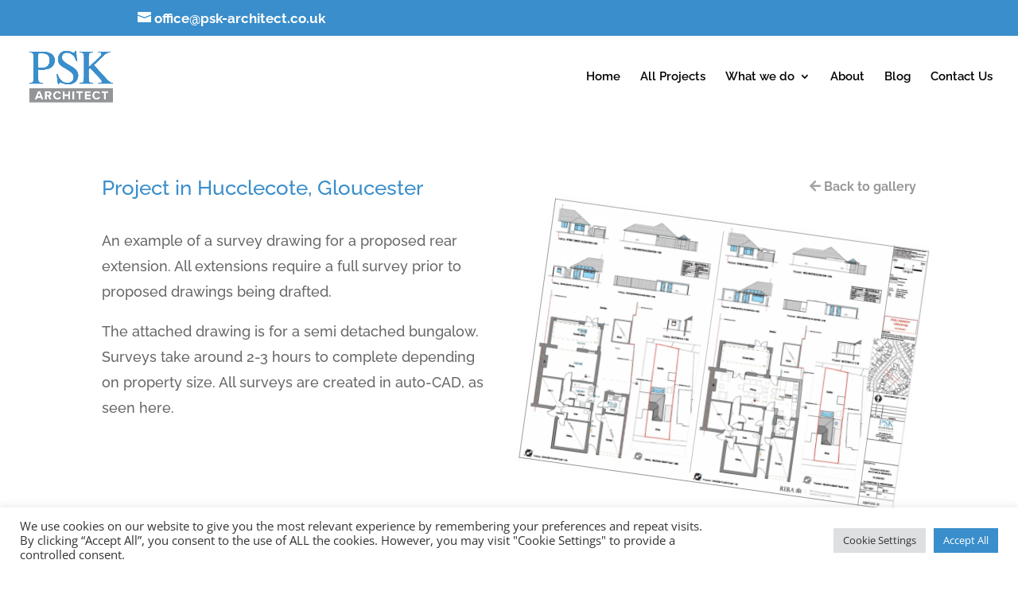

--- FILE ---
content_type: text/css
request_url: https://www.psk-architect.co.uk/wp-content/themes/nettl-divi-child-theme/style.css?ver=41
body_size: 149
content:
/*
Theme Name: Nettl Divi Child
Theme URI: https://www.nettl.com/uk/
Description: Bespoke child theme for Divi
Author: Nettl
Author URI: https://www.nettl.com/uk/
Template: Divi
*/

#et-info-phone {
    margin-right: 13px;
    color: transparent !important;
}

/*Removing drop shadow from menu*/
#main-header, #main-header.et-fixed-header {
    -webkit-box-shadow: none!important;
    -moz-box-shadow: none!important;
    box-shadow: none!important;
}

/*scroll to next section*/
.fullpage-section{
height:100vh; 
display: flex; 
flex-direction: column; 
justify-content: center;}

--- FILE ---
content_type: text/css
request_url: https://www.psk-architect.co.uk/wp-content/et-cache/1158/et-core-unified-1158.min.css?ver=1732804212
body_size: 488
content:
.et-pb-arrow-next{opacity:1;right:22px}.et-pb-arrow-prev{opacity:1;left:22px}a.et-pb-active-control{background-color:#398ecb!important}#top-header .et-social-icons{float:right!important}#top-header #et-info{width:100%}@media only screen and (min-width:768px){#et-info{float:right!important}}#main-header .mobile_nav.opened .mobile_menu_bar:before{content:"\4d"}.et_mobile_menu li{text-align:center!important}.et_mobile_menu li li,.et_mobile_menu li ul{padding-left:0!important}.et_mobile_menu{min-width:100vw;margin-left:-10vw}.et_mobile_menu .menu-item-has-children>a{font-weight:600;background-color:rgb(0 0 0 / 0%)}#top-menu .current-menu-item a::before{-webkit-transform:translateY(18px);transform:translateY(18px);opacity:1.0}#top-menu>li>a:hover:before{-webkit-transform:translateY(18px);transform:translateY(18px);opacity:1}#top-menu>li>a:before{content:'';position:absolute;top:10px;left:0;background:#013d4f;width:100%;height:2px;-webkit-transform:translateY(24px);transform:translateY(24px);opacity:0;transition:0.3s ease}@media (max-width:980px){#top-header,div#et-secondary-menu,ul#et-secondary-nav{display:block!important}#top-header .container{padding-top:0.75em!important;margin-top:-10rem}#main-header{margin-top:0px!important}}body #page-container .et_pb_section .dsm_blog_carousel_0 .dsm-readmore-btn{padding:5%!important}.et_mobile_menu .menu-item-has-children>a{display:none!important}#et-info-phone{margin-right:13px;color:FFFFFF!important}#main-header,#main-header.et-fixed-header{-webkit-box-shadow:none!important;-moz-box-shadow:none!important;box-shadow:none!important}@media only screen and (min-width:1600px){.et_pb_post_title_0 .et_pb_title_container h1.entry-title{text-align:center!important;margin-top:-70px}}

--- FILE ---
content_type: text/css
request_url: https://www.psk-architect.co.uk/wp-content/et-cache/1158/et-core-unified-tb-90-deferred-1158.min.css?ver=1732804213
body_size: -25
content:
@font-face{font-family:"Proxima";font-display:swap;src:url("https://www.psk-architect.co.uk/wp-content/uploads/et-fonts/Proxima-Nova-ScOsf-Light.otf") format("opentype")}@font-face{font-family:"Proxima";font-display:swap;src:url("https://www.psk-architect.co.uk/wp-content/uploads/et-fonts/Proxima-Nova-ScOsf-Light.otf") format("opentype")}

--- FILE ---
content_type: text/plain
request_url: https://www.google-analytics.com/j/collect?v=1&_v=j102&a=917154360&t=pageview&_s=1&dl=https%3A%2F%2Fwww.psk-architect.co.uk%2Fnew-builds%2Fproject-in-hucclecote-gloucester%2F&ul=en-us%40posix&dt=Project%20in%20Hucclecote%2C%20Gloucester%20-%20PSK%20Architect%20%7C%20Cheltenham%20%26%20Gloucester&sr=1280x720&vp=1280x720&_u=YADAAEABAAAAACAAI~&jid=1697550209&gjid=123169706&cid=965035682.1764315228&tid=UA-215810076-1&_gid=423538532.1764315228&_r=1&_slc=1&gtm=45He5bi1n81KP23ZZ7v856535535za200zd856535535&gcd=13l3l3l3l1l1&dma=0&tag_exp=103116026~103200004~104527906~104528500~104684208~104684211~105322303~115583767~115938466~115938469~116184927~116184929~116217636~116217638~116251935~116251937&z=1324202180
body_size: -572
content:
2,cG-FCD05W5J0Y